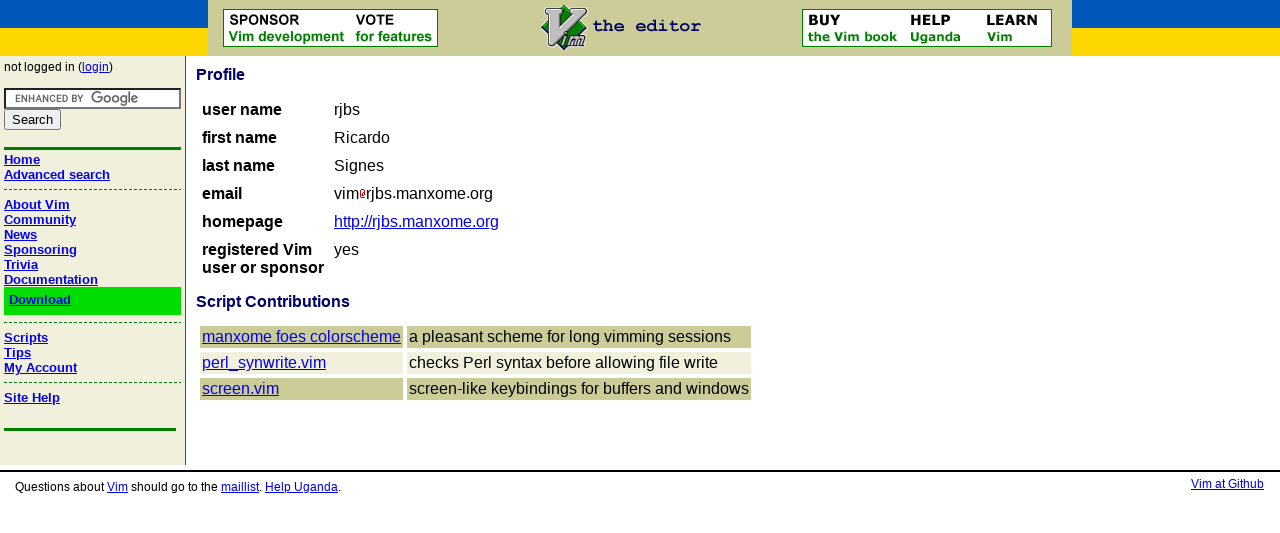

--- FILE ---
content_type: text/html; charset=UTF-8
request_url: https://www.vim.org/account/profile.php?user_id=569
body_size: 2282
content:
<!DOCTYPE HTML PUBLIC "-//W3C//DTD HTML 4.01 Transitional//EN">
<html>

<head>
  <link rel="Stylesheet" type="text/css" href="/css/style.css" >
  <title>user profile : vim online</title>
  <meta http-equiv="Content-Type" content="text/html; charset=ISO-8859-1">
  <meta name="KEYWORDS" content="Vim, Vi IMproved, text editor, home, documentation, tips, scripts, news">
  <meta name="viewport" content="width=1000, initial-scale=1">
  <link rel="shortcut icon" type="image/x-icon" href="/images/vim_shortcut.ico">
</head>

<body topmargin="0" leftmargin="0" marginheight="0" marginwidth="0" bgcolor="#ffffff"> 

<!-- HEADER, SPONSOR IMAGE, VIM IMAGE AND BOOK AD -->
<table width="100%" cellpadding="0" cellspacing="0" border="0">
  <tr>
    <td class="lightbg" width="208" style="background-color: #0057b7"><img src="/images/spacer.gif" width="100" height="5" alt=""></td>
    <td colspan="4" class="lightbg"><img src="/images/spacer.gif" width="1" height="5" alt=""></td>
    <td class="lightbg" width="208" style="background-color: #0057b7"><img src="/images/spacer.gif" width="100" height="5" alt=""></td>
  </tr>
  <tr>
  <td>
    <table width="208" cellpadding="0" cellspacing="0" border="0">
      <tr>
	<td class="lightbg" style="background-color: #0057b7">
	  <a href="https://eu-solidarity-ukraine.ec.europa.eu/eu-stands-ukraine_en"><img src="/images/spacer.gif" width="204" height="23" alt=""></a>
	</td>
      </tr>
      <tr>
	<td class="lightbg" style="background-color: #ffd700">
	  <a href="https://eu-solidarity-ukraine.ec.europa.eu/eu-stands-ukraine_en"><img src="/images/spacer.gif" width="204" height="23" alt=""></a>
        </td>
      </tr>
    </table>
  </td>
  <td class="lightbg">&nbsp;&nbsp;&nbsp;</td>
  <td class="lightbg" align="left"><a href="https://www.vim.org/sponsor/index.php"><img src="/images/sponsorvim.gif" alt="sponsor Vim development" border="0"></a></td>
  <td class="lightbg" align="center">
	 <a href="/"><img src="/images/vim_header.gif" border="0" alt="Vim logo" class="align-middle"></a>
	  </td>
  <td class="lightbg" align="right"><a href="/iccf/click5.html"><img src="/images/buyhelplearn.gif" alt="Vim Book Ad" border="0"></a></td>
  <td>
    <table width="208" cellpadding="0" cellspacing="0" border="0">
      <tr>
	<td class="lightbg" width="208" style="background-color: #0057b7">
	  <a href="https://eu-solidarity-ukraine.ec.europa.eu/eu-stands-ukraine_en"><img src="/images/spacer.gif" width="204" height="23" alt=""></a>
	</td>
      </tr>
      <tr>
	<td class="lightbg" width="208" style="background-color: #ffd700">
	  <a href="https://eu-solidarity-ukraine.ec.europa.eu/eu-stands-ukraine_en"><img src="/images/spacer.gif" width="204" height="23" alt=""></a>
	</td>
      </tr>
    </table>
  </td>
  </tr>
  <tr>
    <td class="lightbg" style="background-color: #ffd700"><img src="/images/spacer.gif" width="100" height="5" alt=""></td>
    <td colspan="4" class="lightbg"><img src="/images/spacer.gif" width="1" height="5" alt=""></td>
    <td class="lightbg" style="background-color: #ffd700"><img src="/images/spacer.gif" width="100" height="5" alt=""></td>
  </tr>
</table>
<!-- THE PAGE BODY: BETWEEN HEADER AND FOOTER -->

<table cellpadding="0" cellspacing="0" border="0" width="100%">
  <col width="180">
  <col width="1">

  <tr valign="top">
    <td class="sidebar">
      <table width="180" cellpadding="4" cellspacing="0" border="0">
        <tr valign="top">
          <td class="sidebar">

<!-- INCLUDE THE PAGE NAVIGATION -->
<table width="100%" cellpadding="0" cellspacing="0" border="0" bordercolor="red">
    <tr>
        <td><small>not logged in (<a href="https://www.vim.org/login.php">login</a>)</small></td>
    </tr>
    <tr><td>
<small>&nbsp;</small>
<form action="https://www.google.com/cse" id="cse-search-box">
  <div>
    <input type="hidden" name="cx" value="partner-pub-3005259998294962:bvyni59kjr1" />
    <input type="hidden" name="ie" value="ISO-8859-1" />
    <input type="text" name="q" size="20" />
    <br>
    <input type="submit" name="sa" value="Search" />
  </div>
</form>
<script type="text/javascript" src="https://www.google.com/coop/cse/brand?form=cse-search-box&amp;lang=en"></script>
    </td></tr>
    <tr>
        <td><img src="/images/spacer.gif" alt="" border="0" width="1" height="1"></td>
    </tr>
    <tr>
        <td class="darkbg"><img src="/images/spacer.gif" alt='' border="0" height="3"></td>
    </tr>
    <tr>
        <td><img src="/images/spacer.gif" alt="" border="0" width="1" height="2"></td>
    </tr>
        <tr>
            <td class="sidebarheader"><a href="https://www.vim.org/">Home</a></td>
        </tr>
        <tr>
            <td class="sidebarheader"><a href="https://www.vim.org/search.php">Advanced search</a></td>
        </tr>
    <tr>
        <td><img src="/images/spacer.gif" alt="" border="0" width="1" height="7"></td>
    </tr>
    <tr>
        <td class="checker"><img src="/images/spacer.gif" alt='' border="0" height="1"></td>
    </tr>
    <tr>
        <td><img src="/images/spacer.gif" alt="" border="0" width="1" height="7"></td>
    </tr>
        <tr>
            <td class="sidebarheader"><a href="https://www.vim.org/about.php">About Vim</a></td>
        </tr>
        <tr>
            <td class="sidebarheader"><a href="https://www.vim.org/community.php">Community</a></td>
        </tr>
        <tr>
            <td class="sidebarheader"><a href="https://www.vim.org/news/news.php">News</a></td>
        </tr>
        <tr>
            <td class="sidebarheader"><a href="https://www.vim.org/sponsor/index.php">Sponsoring</a></td>
        </tr>
        <tr>
            <td class="sidebarheader"><a href="https://www.vim.org/trivia.php">Trivia</a></td>
        </tr>
        <tr>
            <td class="sidebarheader"><a href="https://www.vim.org/docs.php">Documentation</a></td>
        </tr>
        <tr>
            <td class="sidebarheader download"><a href="https://www.vim.org/download.php">Download</a></td>
        </tr>
    <tr>
        <td><img src="/images/spacer.gif" alt="" border="0" width="1" height="7"></td>
    </tr>
    <tr>
        <td class="checker"><img src="/images/spacer.gif" alt='' border="0" height="1"></td>
    </tr>
    <tr>
        <td><img src="/images/spacer.gif" alt="" border="0" width="1" height="7"></td>
    </tr>
        <tr>
            <td class="sidebarheader"><a href="https://www.vim.org/scripts/index.php">Scripts</a></td>
        </tr>
        <tr>
            <td class="sidebarheader"><a href="https://www.vim.org/tips/index.php">Tips</a></td>
        </tr>
        <tr>
            <td class="sidebarheader"><a href="https://www.vim.org/account/index.php">My Account</a></td>
        </tr>
    <tr>
        <td><img src="/images/spacer.gif" alt="" border="0" width="1" height="7"></td>
    </tr>
    <tr>
        <td class="checker"><img src="/images/spacer.gif" alt='' border="0" height="1"></td>
    </tr>
    <tr>
        <td><img src="/images/spacer.gif" alt="" border="0" width="1" height="7"></td>
    </tr>
        <tr>
            <td class="sidebarheader"><a href="https://www.vim.org/huh.php">Site Help</a></td>
        </tr>
</table>
<br>
<!--
<g:plusone></g:plusone>
-->

            <table width="172" cellpadding="0" cellspacing="0" border="0">
              <tr><td><img src="/images/spacer.gif" alt="" border="0" width="1" height="8"></td></tr>
              <tr><td class="darkbg"><img src="/images/spacer.gif" width="1" height="3" alt=""></td></tr>
            </table>
            <br>

<!-- INCLUDE THE PAGE SIDEBAR TEXT -->
&nbsp;

          </td>
        </tr>
      </table>
    </td>

    <td class="darkbg"><img src="/images/spacer.gif" width="1" height="1" border="0" alt=""><br></td>
    <td>
      <table width="100%" cellpadding="10" cellspacing="0" border="0" bordercolor="red">
        <tr>
          <td valign="top">

<h1>Profile</h1>
<table cellpadding="4" cellspacing="2" border="0">
<tr>
    <td class="prompt">user name</td>
    <td>rjbs</td>
</tr>
<tr>
    <td class="prompt">first name</td>
    <td>Ricardo</td>
</tr>
<tr>
    <td class="prompt">last name</td>
    <td>Signes</td>
</tr>
<tr>
    <td class="prompt">email</td>
    <td>vim<img src="/images/emailat.png" width="7" height="11">rjbs<img src="/images/emaildot.png" width="4" height="11">manxome<img src="/images/emaildot.png" width="4" height="11">org</td>
</tr>
<tr>
    <td class="prompt">homepage</td>
            <td><a href="http://rjbs.manxome.org" target="_blank">http://rjbs.manxome.org</a></td>
    </tr>
<tr>
    <td class="prompt">registered Vim<br>user or sponsor</td>
    <td valign="top">yes</td>
</tr>
</table>

<h1>Script Contributions</h1>
<table cellspacing="4" cellpadding="2" border="0">
<tr>
    <td class="roweven"><a href="/scripts/script.php?script_id=260">manxome foes colorscheme</a></td>
    <td class="roweven">a pleasant scheme for long vimming sessions</td>
</tr>
<tr>
    <td class="rowodd"><a href="/scripts/script.php?script_id=896">perl_synwrite.vim</a></td>
    <td class="rowodd">checks Perl syntax before allowing file write</td>
</tr>
<tr>
    <td class="roweven"><a href="/scripts/script.php?script_id=940">screen.vim</a></td>
    <td class="roweven">screen-like keybindings for buffers and windows</td>
</tr>
</table>
<!-- finish off the framework -->
          </td>
        </tr>
      </table>
    </td>

  </tr>
</table>

<!-- END OF THE PAGE BODY: BETWEEN HEADER AND FOOTER -->

<table width="100%" cellpadding="0" cellspacing="0" border="0" bordercolor="red">
  <tr><td colspan="4"><img src="/images/spacer.gif" width="1" height="5" alt=""></td></tr>
  <tr><td colspan="4" bgcolor="#000000"><img src="/images/spacer.gif" height="2" width="1" alt=""></td></tr>
  <tr><td colspan="4"><img src="/images/spacer.gif" width="1" height="5" alt=""></td></tr>
  <tr>
    <td><img src="/images/spacer.gif" width="5" height="1" alt=""></td>

    <td align="left" valign="top"><small>
      Questions about <a href="http://www.vim.org/about.php">Vim</a> should go
      to the <a href="http://www.vim.org/maillist.php">maillist</a>.
      <a href="https://www.kuwasha.net/">Help Uganda</a>.
      </small>
	&nbsp;
	&nbsp;

    </td>

    <td align="right" valign="top"><small>
      	<a href="https://github.com/vim/vim" rel="nofollow">Vim at Github</a></small>
    </td>

    <td><img src="/images/spacer.gif" width="5" height="1" alt=""></td>
  </tr>

    
  <tr><td colspan="4"><img src="/images/spacer.gif" width="1" height="5" alt=""></td>
  
  </tr>
</table>

</body>
</html>



--- FILE ---
content_type: text/css
request_url: https://www.vim.org/css/style.css
body_size: 1197
content:
body, td, p  {
	font-family: arial,helvetica,sans-serif;
	font-family: arial,helvetica,sans-serif;
}

th {
	font-family: arial,helvetica,sans-serif;
	font-weight: bold;
	text-align: left;
}

em {
	font-weight: bold;
	font-style: italic;
}

.darkbg {
	background-color: #007f00;
}

.lightbg {
	background-color: #cccc99;
}

.sidebar {
	font-family: arial,helvetica,sans-serif;
	background-color: #f0f0dd;
	font-size: small;
}

.topheader {
	font-family: arial,helvetica,sans-serif;
	font-size: large;
	font-weight: bold;
	background-color: #cccc99;
}

.sidebarheader {
	font-family: arial,helvetica,sans-serif;
	font-size: small;
	font-weight: bold;
}
.download {
	padding: 5px 0 8px 5px;
	background-color: #0d0;
}

.newsdate {
	font-style: italic;
	color: #6666cc;
	font-size:small;
}

pre,code {
	font-family: "andale mono", "monotype.com", "courier new", monospace;
}

h1 {
	font-family: arial,helvetica,sans-serif;
	font-size: medium;
	font-weight: bold;
	color: #000066;
}

.txth1 {
	font-family: arial,helvetica,sans-serif;
	font-size: medium;
	font-weight: bold;
	color: #000066;
}

h2 {
	font-family: arial,helvetica,sans-serif;
	font-size: small;
	font-weight: bold;
	color: #000066;
}

.txth2 {
	font-family: arial,helvetica,sans-serif;
	font-size: small;
	font-weight: bold;
	color: #000066;
}

h3 {
	font-family: arial,helvetica,sans-serif;
	font-size: x-small;
	font-weight: bold;
	color: #000066;
}

.txth3 {
	font-family: arial,helvetica,sans-serif;
	font-size: x-small;
	font-weight: bold;
	color: #000066;
}

.httpslink {
	margin-left: 20px;
	color: #00e;
}

small {
	font-family: arial,helvetica,sans-serif;
	font-size: 75%;
}

.align-middle {
	vertical-align: middle;
}

a.small {
	font-family: arial,helvetica,sans-serif;
	font-size: 75%;
	text-decoration: none;
    color: #000066
}

.style1 {
	color: #666666
}

input {
	font-family: arial,helvetica,sans-serif;
}

textarea {
    font-family: arial, helvetica, sans-serif; 
    width: 100%; 
}

.prompt {
	font-family: arial,helvetica,sans-serif;
	font-weight: bold;
}

.errortext {
	font-family: arial,helvetica,sans-serif;
	color: #cc0000
}

.errorheader {
	font-family: arial,helvetica,sans-serif;
	color: #cc0000;
	font-size: medium;
}

.tableheader {
	font-family: arial,helvetica,sans-serif;
	font-weight: bold;
	background-color: #CCCC99;
}

.rowodd {
	font-family: arial,helvetica,sans-serif;
	background-color: #F0F0DD;
}

.roweven {
	font-family: arial,helvetica,sans-serif;
	background-color: #CCCC99;
}

tr.tableheader th {
	font-family: arial,helvetica,sans-serif;
	background-color: #CCCC99;
	text-align: center;
}


td.checker {
	background-color: #007f00;
	background-image: url(/images/checkerboard.gif);
}

.example {
	background-color: #EEFFCC;
	border-color: #88AA66;
	border-style: solid none;
	border-width: 1px medium;
	padding: 5px;
}

.donatebutton {
	font-size: 16px;
	padding: 8px 12px;
	background-color: green;
	color: white;
	border: 2px solid;
	border-radius: 12px;
	border-color: green;
	margin-top: -12px;
}

.donatebutton:hover {
	background-color: #ddd;
	color: black;
}

.ImageBorder {
	border: 3px solid grey;
	border-radius: 8px;
}

/* --- Security Acknowledgement Styles --- */
.security-acknowledgement {
  max-width: 720px;
  margin: 1.5rem auto;
  padding: 1rem;
  border: 1px solid #e6e6e6;
  border-radius: 8px;
  background: #fafafa;
  font-family: system-ui, -apple-system, Segoe UI, Roboto, 'Helvetica Neue', Arial, sans-serif;
  color: #222;
}

.security-acknowledgement header {
  display: flex;
  align-items: center;
  gap: 0.75rem;
}

.security-acknowledgement h2 {
  margin: 0;
  font-size: 1.125rem;
}

.security-acknowledgement p {
  margin-top: 0.75rem;
  line-height: 1.45;
}

.security-acknowledgement a {
  color: inherit;
  font-weight: 600;
  text-decoration: underline;
}

.security-acknowledgement .security-note {
  color: #555;
  font-size: 0.95rem;
}

.security-acknowledgement footer {
  margin-top: 0.75rem;
  display: flex;
  justify-content: space-between;
  align-items: center;
  gap: 1rem;
  flex-wrap: wrap;
}

.security-acknowledgement time {
  color: #666;
  font-size: 0.88rem;
}

.btn-security {
  display: inline-block;
  padding: 0.45rem 0.65rem;
  border-radius: 6px;
  border: 1px solid #ddd;
  background: #fff;
  font-size: 0.9rem;
  text-decoration: none;
  color: inherit;
  transition: all 0.2s ease;
}

.btn-security:hover {
  background: #f0f0f0;
  border-color: #ccc;
}

.security-icon {
  flex: 0 0 28px;
  color: #444;
}
